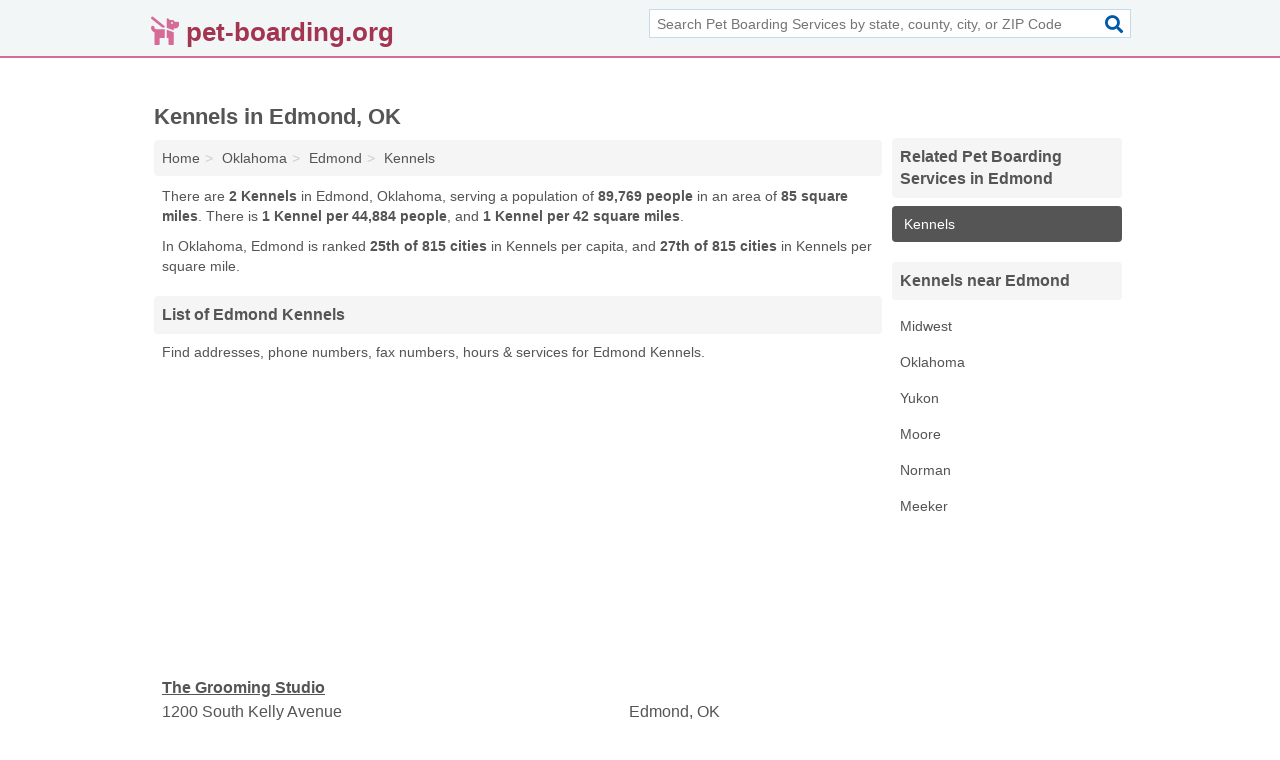

--- FILE ---
content_type: text/html; charset=utf-8
request_url: https://www.pet-boarding.org/kennels-in-edmond-ok/
body_size: 3065
content:
<!DOCTYPE html>
<html lang="en">
  <head>
    <meta charset="utf-8">
    <meta http-equiv="Content-Type" content="text/html; charset=UTF-8">
    <meta name="viewport" content="width=device-width, initial-scale=1">
    <title>Edmond Kennels (Oklahoma Kennels)</title>
    <link rel="canonical" href="https://www.pet-boarding.org/kennels-in-edmond-ok/">
    <meta property="og:type" content="website">
    <meta property="og:title" content="Edmond Kennels (Oklahoma Kennels)">
    <meta name="description" content="Looking for Kennels in Edmond, OK? Find addresses, phone numbers, fax numbers, hours & services for Edmond Kennels">
    <meta property="og:description" content="Looking for Kennels in Edmond, OK? Find addresses, phone numbers, fax numbers, hours & services for Edmond Kennels">
    <meta property="og:url" content="https://www.pet-boarding.org/kennels-in-edmond-ok/">
    <link rel="preconnect" href="//pagead2.googlesyndication.com" crossorigin>
    <link rel="preconnect" href="//www.google-analytics.com" crossorigin>
    <link rel="preconnect" href="https://googleads.g.doubleclick.net" crossorigin>
    <meta name="robots" content="index,follow">
    <meta name="msvalidate.01" content="B56B00EF5C90137DC430BCD46060CC08">
    <link rel="stylesheet" href="/template/style.min.css?1ea6d7e81a284c814ef6898a92182263c81a4588">
<style>.fa-logo:before { content: "\f6d4"}</style>
    <script src="/template/ui.min?bc9dd65bfcc597ede4ef52a8d1a4807b08859dcd" defer></script>
    <!-- HTML5 shim and Respond.js for IE8 support of HTML5 elements and media queries -->
    <!--[if lt IE 9]>
      <script src="https://oss.maxcdn.com/html5shiv/3.7.3/html5shiv.min.js"></script>
      <script src="https://oss.maxcdn.com/respond/1.4.2/respond.min.js"></script>
    <![endif]-->
  </head>
  <body data-spy="scroll" data-target="#nav-scrollspy" data-offset="0" style="position:relative;" class="pt-place">
<nav class="navbar navbar-fixed-top">
  <div class="container columns-2 sections-9">
    <div class="row">
      <div class="n-toggle collapsed weescreen" data-toggle="collapse" data-target="#navbar, #navbar-search" aria-expanded="false" aria-controls="navbar">
        <i class="fa fa-bars fa-2x"></i>
      </div>
            <div class="navbar-logo logo-text">
        <a href="/" title="pet-boarding.org"><i class="fa fa-logo fa-2x"></i><span>pet-boarding.org</span></a>
              <br class="sr-only">
      </div>
      <div class="col-sm-6 collapse n-search" id="navbar-search">
       <form action="/search/" method="get">
        <div class="input-container">
         <input name="q" placeholder="Search Pet Boarding Services by state, county, city, or ZIP Code" type="text">
         <button type="submit" class="fa fa-search"></button>
        </div>
       </form>
      </div>
    </div>
  </div>
  <div class="navbar-menu collapse navbar-collapse" id="navbar">
    <div class="container columns-2 sections-9">
      <div class="row">
             </div>
    </div>
  </div>
</nav>
<div class="container columns columns-2 sections-9">
  <div class="row">
    <div class="col-md-7">
      <h1>Kennels in Edmond, OK</h1>
<ol class="box-breadcrumbs breadcrumb" itemscope itemtype="https://schema.org/BreadcrumbList">
<li><a href="/" title="pet-boarding.org">Home</a></li><li itemprop="itemListElement" itemscope itemtype="https://schema.org/ListItem"><a href="/oklahoma/" itemprop="item" title="Pet Boarding Services in Oklahoma"><span itemprop="name">Oklahoma</span></a><meta itemprop="position" content="1"/></li><li itemprop="itemListElement" itemscope itemtype="https://schema.org/ListItem"><a href="/edmond-ok/" itemprop="item" title="Pet Boarding Services in Edmond, OK"><span itemprop="name">Edmond</span></a><meta itemprop="position" content="2"/></li><li itemprop="itemListElement" itemscope itemtype="https://schema.org/ListItem"><a href="/edmond-ok/" itemprop="item" title="Pet Boarding Services in Edmond, OK"><span itemprop="name">Kennels</span></a><meta itemprop="position" content="3"/></li>
</ol>      <p class="pad">There are <strong>2 Kennels</strong> in Edmond, Oklahoma, serving a population of <strong>89,769 people</strong> in an area of <strong>85 square miles</strong>. There is <strong>1 Kennel per 44,884 people</strong>, and <strong>1 Kennel per 42 square miles</strong>.</p>
<p class="pad">In Oklahoma, Edmond is ranked <strong>25th of 815 cities</strong> in Kennels per capita, and <strong>27th of 815 cities</strong> in Kennels per square mile.</p>
            <h2 class="h2 list-group-heading">List of Edmond Kennels</h2>
<p class="pad">Find addresses, phone numbers, fax numbers, hours & services for Edmond Kennels.</p>
      <div class="advert advert-display xs s m">
        <ins class="adsbygoogle" data-ad-client="ca-pub-1696457046113804" data-ad-slot="9868517550" data-ad-format="auto" data-full-width-responsive="true"></ins>
      </div>
            <div class="listings">
<p class="condensed-listing">
 <span class="title">
   <a href="/the-grooming-studio-in-edmond-ok-73003-fe1/" title="The Grooming Studio in Edmond, Oklahoma" class="name">The Grooming Studio</a>
  </span>
 <span class="subsidiary">
  <span class="city-state">
   1200 South Kelly Avenue  </span>
  <span class="zipcode">
    <span>Edmond</span>, 
    <span>OK</span>
  </span>
 </span>
 <span class="subsidiary servicelist">Kennels, Pet Boarding, Pet Grooming</span>
</p>

<p class="condensed-listing">
 <span class="title">
   <a href="/wt-animal-hospital-in-edmond-ok-73003-76d/" title="WT Animal Hospital in Edmond, Oklahoma" class="name">WT Animal Hospital</a>
  </span>
 <span class="subsidiary">
  <span class="city-state">
   350 South Santa Fe Drive  </span>
  <span class="zipcode">
    <span>Edmond</span>, 
    <span>OK</span>
  </span>
 </span>
</p>

</div><div class="pagings"></div>
      
<script>
var paging = document.paging = {"page":1,"pages":1,"pagesize":100,"pagestart":1,"pageend":2,"offset":0,"total":2,"display":[1]};
</script>
            
              
            
            
            
    </div>
    <div class="col-md-2">
              <div class="list-group">
    <h2 class="h3 list-group-heading">
      Related Pet Boarding Services in Edmond    </h2>
    <ul class="list-group-items">
          <li><a href="/kennels-in-edmond-ok/" title="Kennels in Edmond, OK" class="list-group-item  active">
        <span class="fa "></span>
        Kennels      </a></li>
        </ul>
  </div>
            

      <div class="list-group geo-major temp-geo-condensed">
  <h2 class="h3 list-group-heading">
  Kennels near Edmond  </h2>
  <ul class="list-group-items">
  
    
    <li><a href="/nazty-dog-groom-and-board-in-midwest-ok-73110-fba/" title="Nazty Dog Groom And Board in Midwest, Oklahoma" class="list-group-item ">
     Midwest    </a></li>
    <li><a href="/kennels-in-oklahoma-ok/" title="Kennels in Oklahoma, OK" class="list-group-item ">
     Oklahoma    </a></li>
    <li><a href="/a-touch-of-class-in-yukon-ok-73099-8a3/" title="A Touch Of Class in Yukon, Oklahoma" class="list-group-item ">
     Yukon    </a></li>
    <li><a href="/the-hairy-paw-inn-in-moore-ok-73160-19b/" title="The Hairy Paw Inn in Moore, Oklahoma" class="list-group-item ">
     Moore    </a></li>
    <li><a href="/redwind-pet-resort-in-norman-ok-73072-d6b/" title="Redwind Pet Resort in Norman, Oklahoma" class="list-group-item ">
     Norman    </a></li>
    <li><a href="/bully-dog-tire-bedliners-in-meeker-ok-74855-a19/" title="Bully Dog Tire & Bedliners in Meeker, Oklahoma" class="list-group-item ">
     Meeker    </a></li>
  
  </ul>
</div>
                                <div class="advert advert-display xs s">
        <ins class="adsbygoogle" data-ad-client="ca-pub-1696457046113804" data-ad-slot="9868517550" data-ad-format="auto" data-full-width-responsive="true"></ins>
      </div>
      
    </div>
  </div>
</div>
<footer class="footer">
 <div class="container columns-2 sections-9">
  <div class="row">
   <div class="col-sm-8 copyright">
    <p>
          <a href="/about-us/">About Us</a><br class="sr-only">     <a href="/contact-us/">Contact Us</a><br class="sr-only">
          <a href="/privacy-policy/">Privacy Policy</a><br class="sr-only">
     <a href="/terms-and-conditions/">Terms and Conditions</a><br class="sr-only">
    </p>
    <p>
     Third party advertisements support hosting, listing verification, updates, and site maintenance. Information found on pet-boarding.org is strictly for informational purposes and does not construe advice or recommendation.     <br>&copy;&nbsp;2026 pet-boarding.org. All Rights Reserved.
    </p>
   </div>
   <div class="col-sm-4 logo">
          <a href="/" title="pet-boarding.org"><i class="fa fa-logo fa-2x"></i><span>pet-boarding.org</span></a>
       </div>
  </div>
 </div>
</footer>

<script>
if(ads = document.getElementsByClassName('adsbygoogle').length) {
  adsbygoogle = window.adsbygoogle || [];
  for(var i=0; i<ads; i++) adsbygoogle.push({});
}
</script>
<script data-ad-client="ca-pub-1696457046113804" async src="https://pagead2.googlesyndication.com/pagead/js/adsbygoogle.js"></script>
<script async src="https://www.googletagmanager.com/gtag/js?id=G-6TE2L7MKWZ"></script>
<script>
  window.dataLayer = window.dataLayer || [];
  function gtag(){dataLayer.push(arguments);}
  gtag('js', new Date());
  gtag('config', 'UA-180329679-87', {"dimension1":"place-listing_type","dimension2":"Listings","dimension3":"Kennel"});
  gtag('config', 'G-6TE2L7MKWZ', {"dimension1":"place-listing_type","dimension2":"Listings","dimension3":"Kennel"});
</script>

</body>
</html>

--- FILE ---
content_type: text/html; charset=utf-8
request_url: https://www.google.com/recaptcha/api2/aframe
body_size: 267
content:
<!DOCTYPE HTML><html><head><meta http-equiv="content-type" content="text/html; charset=UTF-8"></head><body><script nonce="Cg_vYYUBsa_EXlQ2Fe3qQA">/** Anti-fraud and anti-abuse applications only. See google.com/recaptcha */ try{var clients={'sodar':'https://pagead2.googlesyndication.com/pagead/sodar?'};window.addEventListener("message",function(a){try{if(a.source===window.parent){var b=JSON.parse(a.data);var c=clients[b['id']];if(c){var d=document.createElement('img');d.src=c+b['params']+'&rc='+(localStorage.getItem("rc::a")?sessionStorage.getItem("rc::b"):"");window.document.body.appendChild(d);sessionStorage.setItem("rc::e",parseInt(sessionStorage.getItem("rc::e")||0)+1);localStorage.setItem("rc::h",'1769113309989');}}}catch(b){}});window.parent.postMessage("_grecaptcha_ready", "*");}catch(b){}</script></body></html>